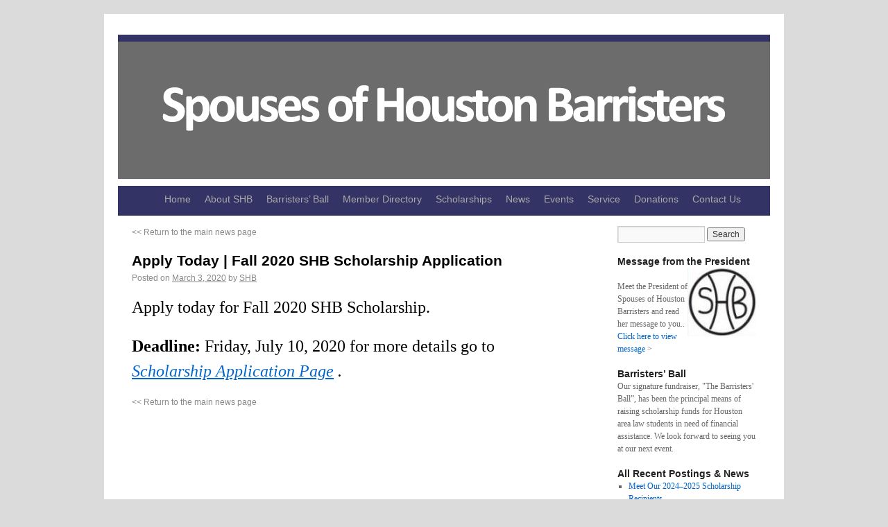

--- FILE ---
content_type: text/html; charset=UTF-8
request_url: https://www.shbinc.org/apply-today-fall-2020-shb-scholarship-application/
body_size: 6777
content:
<!DOCTYPE html>
<html lang="en-US">
<head>
<meta charset="UTF-8" />
<title>Apply Today | Fall 2020 SHB Scholarship Application | Spouses of Houston Barristers</title>
<link rel="profile" href="https://gmpg.org/xfn/11" />
<link rel="stylesheet" type="text/css" media="all" href="https://www.shbinc.org/wp-content/themes/shb/style.css" />
<link rel="pingback" href="https://www.shbinc.org/xmlrpc.php" />
<meta name='robots' content='max-image-preview:large' />
	<style>img:is([sizes="auto" i], [sizes^="auto," i]) { contain-intrinsic-size: 3000px 1500px }</style>
	<link rel="alternate" type="application/rss+xml" title="Spouses of Houston Barristers &raquo; Feed" href="https://www.shbinc.org/feed/" />
<link rel="alternate" type="application/rss+xml" title="Spouses of Houston Barristers &raquo; Comments Feed" href="https://www.shbinc.org/comments/feed/" />
<script type="text/javascript">
/* <![CDATA[ */
window._wpemojiSettings = {"baseUrl":"https:\/\/s.w.org\/images\/core\/emoji\/16.0.1\/72x72\/","ext":".png","svgUrl":"https:\/\/s.w.org\/images\/core\/emoji\/16.0.1\/svg\/","svgExt":".svg","source":{"concatemoji":"https:\/\/www.shbinc.org\/wp-includes\/js\/wp-emoji-release.min.js?ver=6.8.3"}};
/*! This file is auto-generated */
!function(s,n){var o,i,e;function c(e){try{var t={supportTests:e,timestamp:(new Date).valueOf()};sessionStorage.setItem(o,JSON.stringify(t))}catch(e){}}function p(e,t,n){e.clearRect(0,0,e.canvas.width,e.canvas.height),e.fillText(t,0,0);var t=new Uint32Array(e.getImageData(0,0,e.canvas.width,e.canvas.height).data),a=(e.clearRect(0,0,e.canvas.width,e.canvas.height),e.fillText(n,0,0),new Uint32Array(e.getImageData(0,0,e.canvas.width,e.canvas.height).data));return t.every(function(e,t){return e===a[t]})}function u(e,t){e.clearRect(0,0,e.canvas.width,e.canvas.height),e.fillText(t,0,0);for(var n=e.getImageData(16,16,1,1),a=0;a<n.data.length;a++)if(0!==n.data[a])return!1;return!0}function f(e,t,n,a){switch(t){case"flag":return n(e,"\ud83c\udff3\ufe0f\u200d\u26a7\ufe0f","\ud83c\udff3\ufe0f\u200b\u26a7\ufe0f")?!1:!n(e,"\ud83c\udde8\ud83c\uddf6","\ud83c\udde8\u200b\ud83c\uddf6")&&!n(e,"\ud83c\udff4\udb40\udc67\udb40\udc62\udb40\udc65\udb40\udc6e\udb40\udc67\udb40\udc7f","\ud83c\udff4\u200b\udb40\udc67\u200b\udb40\udc62\u200b\udb40\udc65\u200b\udb40\udc6e\u200b\udb40\udc67\u200b\udb40\udc7f");case"emoji":return!a(e,"\ud83e\udedf")}return!1}function g(e,t,n,a){var r="undefined"!=typeof WorkerGlobalScope&&self instanceof WorkerGlobalScope?new OffscreenCanvas(300,150):s.createElement("canvas"),o=r.getContext("2d",{willReadFrequently:!0}),i=(o.textBaseline="top",o.font="600 32px Arial",{});return e.forEach(function(e){i[e]=t(o,e,n,a)}),i}function t(e){var t=s.createElement("script");t.src=e,t.defer=!0,s.head.appendChild(t)}"undefined"!=typeof Promise&&(o="wpEmojiSettingsSupports",i=["flag","emoji"],n.supports={everything:!0,everythingExceptFlag:!0},e=new Promise(function(e){s.addEventListener("DOMContentLoaded",e,{once:!0})}),new Promise(function(t){var n=function(){try{var e=JSON.parse(sessionStorage.getItem(o));if("object"==typeof e&&"number"==typeof e.timestamp&&(new Date).valueOf()<e.timestamp+604800&&"object"==typeof e.supportTests)return e.supportTests}catch(e){}return null}();if(!n){if("undefined"!=typeof Worker&&"undefined"!=typeof OffscreenCanvas&&"undefined"!=typeof URL&&URL.createObjectURL&&"undefined"!=typeof Blob)try{var e="postMessage("+g.toString()+"("+[JSON.stringify(i),f.toString(),p.toString(),u.toString()].join(",")+"));",a=new Blob([e],{type:"text/javascript"}),r=new Worker(URL.createObjectURL(a),{name:"wpTestEmojiSupports"});return void(r.onmessage=function(e){c(n=e.data),r.terminate(),t(n)})}catch(e){}c(n=g(i,f,p,u))}t(n)}).then(function(e){for(var t in e)n.supports[t]=e[t],n.supports.everything=n.supports.everything&&n.supports[t],"flag"!==t&&(n.supports.everythingExceptFlag=n.supports.everythingExceptFlag&&n.supports[t]);n.supports.everythingExceptFlag=n.supports.everythingExceptFlag&&!n.supports.flag,n.DOMReady=!1,n.readyCallback=function(){n.DOMReady=!0}}).then(function(){return e}).then(function(){var e;n.supports.everything||(n.readyCallback(),(e=n.source||{}).concatemoji?t(e.concatemoji):e.wpemoji&&e.twemoji&&(t(e.twemoji),t(e.wpemoji)))}))}((window,document),window._wpemojiSettings);
/* ]]> */
</script>
<style id='wp-emoji-styles-inline-css' type='text/css'>

	img.wp-smiley, img.emoji {
		display: inline !important;
		border: none !important;
		box-shadow: none !important;
		height: 1em !important;
		width: 1em !important;
		margin: 0 0.07em !important;
		vertical-align: -0.1em !important;
		background: none !important;
		padding: 0 !important;
	}
</style>
<link rel='stylesheet' id='wp-block-library-css' href='https://www.shbinc.org/wp-includes/css/dist/block-library/style.min.css?ver=6.8.3' type='text/css' media='all' />
<style id='classic-theme-styles-inline-css' type='text/css'>
/*! This file is auto-generated */
.wp-block-button__link{color:#fff;background-color:#32373c;border-radius:9999px;box-shadow:none;text-decoration:none;padding:calc(.667em + 2px) calc(1.333em + 2px);font-size:1.125em}.wp-block-file__button{background:#32373c;color:#fff;text-decoration:none}
</style>
<style id='global-styles-inline-css' type='text/css'>
:root{--wp--preset--aspect-ratio--square: 1;--wp--preset--aspect-ratio--4-3: 4/3;--wp--preset--aspect-ratio--3-4: 3/4;--wp--preset--aspect-ratio--3-2: 3/2;--wp--preset--aspect-ratio--2-3: 2/3;--wp--preset--aspect-ratio--16-9: 16/9;--wp--preset--aspect-ratio--9-16: 9/16;--wp--preset--color--black: #000000;--wp--preset--color--cyan-bluish-gray: #abb8c3;--wp--preset--color--white: #ffffff;--wp--preset--color--pale-pink: #f78da7;--wp--preset--color--vivid-red: #cf2e2e;--wp--preset--color--luminous-vivid-orange: #ff6900;--wp--preset--color--luminous-vivid-amber: #fcb900;--wp--preset--color--light-green-cyan: #7bdcb5;--wp--preset--color--vivid-green-cyan: #00d084;--wp--preset--color--pale-cyan-blue: #8ed1fc;--wp--preset--color--vivid-cyan-blue: #0693e3;--wp--preset--color--vivid-purple: #9b51e0;--wp--preset--gradient--vivid-cyan-blue-to-vivid-purple: linear-gradient(135deg,rgba(6,147,227,1) 0%,rgb(155,81,224) 100%);--wp--preset--gradient--light-green-cyan-to-vivid-green-cyan: linear-gradient(135deg,rgb(122,220,180) 0%,rgb(0,208,130) 100%);--wp--preset--gradient--luminous-vivid-amber-to-luminous-vivid-orange: linear-gradient(135deg,rgba(252,185,0,1) 0%,rgba(255,105,0,1) 100%);--wp--preset--gradient--luminous-vivid-orange-to-vivid-red: linear-gradient(135deg,rgba(255,105,0,1) 0%,rgb(207,46,46) 100%);--wp--preset--gradient--very-light-gray-to-cyan-bluish-gray: linear-gradient(135deg,rgb(238,238,238) 0%,rgb(169,184,195) 100%);--wp--preset--gradient--cool-to-warm-spectrum: linear-gradient(135deg,rgb(74,234,220) 0%,rgb(151,120,209) 20%,rgb(207,42,186) 40%,rgb(238,44,130) 60%,rgb(251,105,98) 80%,rgb(254,248,76) 100%);--wp--preset--gradient--blush-light-purple: linear-gradient(135deg,rgb(255,206,236) 0%,rgb(152,150,240) 100%);--wp--preset--gradient--blush-bordeaux: linear-gradient(135deg,rgb(254,205,165) 0%,rgb(254,45,45) 50%,rgb(107,0,62) 100%);--wp--preset--gradient--luminous-dusk: linear-gradient(135deg,rgb(255,203,112) 0%,rgb(199,81,192) 50%,rgb(65,88,208) 100%);--wp--preset--gradient--pale-ocean: linear-gradient(135deg,rgb(255,245,203) 0%,rgb(182,227,212) 50%,rgb(51,167,181) 100%);--wp--preset--gradient--electric-grass: linear-gradient(135deg,rgb(202,248,128) 0%,rgb(113,206,126) 100%);--wp--preset--gradient--midnight: linear-gradient(135deg,rgb(2,3,129) 0%,rgb(40,116,252) 100%);--wp--preset--font-size--small: 13px;--wp--preset--font-size--medium: 20px;--wp--preset--font-size--large: 36px;--wp--preset--font-size--x-large: 42px;--wp--preset--spacing--20: 0.44rem;--wp--preset--spacing--30: 0.67rem;--wp--preset--spacing--40: 1rem;--wp--preset--spacing--50: 1.5rem;--wp--preset--spacing--60: 2.25rem;--wp--preset--spacing--70: 3.38rem;--wp--preset--spacing--80: 5.06rem;--wp--preset--shadow--natural: 6px 6px 9px rgba(0, 0, 0, 0.2);--wp--preset--shadow--deep: 12px 12px 50px rgba(0, 0, 0, 0.4);--wp--preset--shadow--sharp: 6px 6px 0px rgba(0, 0, 0, 0.2);--wp--preset--shadow--outlined: 6px 6px 0px -3px rgba(255, 255, 255, 1), 6px 6px rgba(0, 0, 0, 1);--wp--preset--shadow--crisp: 6px 6px 0px rgba(0, 0, 0, 1);}:where(.is-layout-flex){gap: 0.5em;}:where(.is-layout-grid){gap: 0.5em;}body .is-layout-flex{display: flex;}.is-layout-flex{flex-wrap: wrap;align-items: center;}.is-layout-flex > :is(*, div){margin: 0;}body .is-layout-grid{display: grid;}.is-layout-grid > :is(*, div){margin: 0;}:where(.wp-block-columns.is-layout-flex){gap: 2em;}:where(.wp-block-columns.is-layout-grid){gap: 2em;}:where(.wp-block-post-template.is-layout-flex){gap: 1.25em;}:where(.wp-block-post-template.is-layout-grid){gap: 1.25em;}.has-black-color{color: var(--wp--preset--color--black) !important;}.has-cyan-bluish-gray-color{color: var(--wp--preset--color--cyan-bluish-gray) !important;}.has-white-color{color: var(--wp--preset--color--white) !important;}.has-pale-pink-color{color: var(--wp--preset--color--pale-pink) !important;}.has-vivid-red-color{color: var(--wp--preset--color--vivid-red) !important;}.has-luminous-vivid-orange-color{color: var(--wp--preset--color--luminous-vivid-orange) !important;}.has-luminous-vivid-amber-color{color: var(--wp--preset--color--luminous-vivid-amber) !important;}.has-light-green-cyan-color{color: var(--wp--preset--color--light-green-cyan) !important;}.has-vivid-green-cyan-color{color: var(--wp--preset--color--vivid-green-cyan) !important;}.has-pale-cyan-blue-color{color: var(--wp--preset--color--pale-cyan-blue) !important;}.has-vivid-cyan-blue-color{color: var(--wp--preset--color--vivid-cyan-blue) !important;}.has-vivid-purple-color{color: var(--wp--preset--color--vivid-purple) !important;}.has-black-background-color{background-color: var(--wp--preset--color--black) !important;}.has-cyan-bluish-gray-background-color{background-color: var(--wp--preset--color--cyan-bluish-gray) !important;}.has-white-background-color{background-color: var(--wp--preset--color--white) !important;}.has-pale-pink-background-color{background-color: var(--wp--preset--color--pale-pink) !important;}.has-vivid-red-background-color{background-color: var(--wp--preset--color--vivid-red) !important;}.has-luminous-vivid-orange-background-color{background-color: var(--wp--preset--color--luminous-vivid-orange) !important;}.has-luminous-vivid-amber-background-color{background-color: var(--wp--preset--color--luminous-vivid-amber) !important;}.has-light-green-cyan-background-color{background-color: var(--wp--preset--color--light-green-cyan) !important;}.has-vivid-green-cyan-background-color{background-color: var(--wp--preset--color--vivid-green-cyan) !important;}.has-pale-cyan-blue-background-color{background-color: var(--wp--preset--color--pale-cyan-blue) !important;}.has-vivid-cyan-blue-background-color{background-color: var(--wp--preset--color--vivid-cyan-blue) !important;}.has-vivid-purple-background-color{background-color: var(--wp--preset--color--vivid-purple) !important;}.has-black-border-color{border-color: var(--wp--preset--color--black) !important;}.has-cyan-bluish-gray-border-color{border-color: var(--wp--preset--color--cyan-bluish-gray) !important;}.has-white-border-color{border-color: var(--wp--preset--color--white) !important;}.has-pale-pink-border-color{border-color: var(--wp--preset--color--pale-pink) !important;}.has-vivid-red-border-color{border-color: var(--wp--preset--color--vivid-red) !important;}.has-luminous-vivid-orange-border-color{border-color: var(--wp--preset--color--luminous-vivid-orange) !important;}.has-luminous-vivid-amber-border-color{border-color: var(--wp--preset--color--luminous-vivid-amber) !important;}.has-light-green-cyan-border-color{border-color: var(--wp--preset--color--light-green-cyan) !important;}.has-vivid-green-cyan-border-color{border-color: var(--wp--preset--color--vivid-green-cyan) !important;}.has-pale-cyan-blue-border-color{border-color: var(--wp--preset--color--pale-cyan-blue) !important;}.has-vivid-cyan-blue-border-color{border-color: var(--wp--preset--color--vivid-cyan-blue) !important;}.has-vivid-purple-border-color{border-color: var(--wp--preset--color--vivid-purple) !important;}.has-vivid-cyan-blue-to-vivid-purple-gradient-background{background: var(--wp--preset--gradient--vivid-cyan-blue-to-vivid-purple) !important;}.has-light-green-cyan-to-vivid-green-cyan-gradient-background{background: var(--wp--preset--gradient--light-green-cyan-to-vivid-green-cyan) !important;}.has-luminous-vivid-amber-to-luminous-vivid-orange-gradient-background{background: var(--wp--preset--gradient--luminous-vivid-amber-to-luminous-vivid-orange) !important;}.has-luminous-vivid-orange-to-vivid-red-gradient-background{background: var(--wp--preset--gradient--luminous-vivid-orange-to-vivid-red) !important;}.has-very-light-gray-to-cyan-bluish-gray-gradient-background{background: var(--wp--preset--gradient--very-light-gray-to-cyan-bluish-gray) !important;}.has-cool-to-warm-spectrum-gradient-background{background: var(--wp--preset--gradient--cool-to-warm-spectrum) !important;}.has-blush-light-purple-gradient-background{background: var(--wp--preset--gradient--blush-light-purple) !important;}.has-blush-bordeaux-gradient-background{background: var(--wp--preset--gradient--blush-bordeaux) !important;}.has-luminous-dusk-gradient-background{background: var(--wp--preset--gradient--luminous-dusk) !important;}.has-pale-ocean-gradient-background{background: var(--wp--preset--gradient--pale-ocean) !important;}.has-electric-grass-gradient-background{background: var(--wp--preset--gradient--electric-grass) !important;}.has-midnight-gradient-background{background: var(--wp--preset--gradient--midnight) !important;}.has-small-font-size{font-size: var(--wp--preset--font-size--small) !important;}.has-medium-font-size{font-size: var(--wp--preset--font-size--medium) !important;}.has-large-font-size{font-size: var(--wp--preset--font-size--large) !important;}.has-x-large-font-size{font-size: var(--wp--preset--font-size--x-large) !important;}
:where(.wp-block-post-template.is-layout-flex){gap: 1.25em;}:where(.wp-block-post-template.is-layout-grid){gap: 1.25em;}
:where(.wp-block-columns.is-layout-flex){gap: 2em;}:where(.wp-block-columns.is-layout-grid){gap: 2em;}
:root :where(.wp-block-pullquote){font-size: 1.5em;line-height: 1.6;}
</style>
<link rel='stylesheet' id='contact-form-7-css' href='https://www.shbinc.org/wp-content/plugins/contact-form-7/includes/css/styles.css?ver=6.1.4' type='text/css' media='all' />
<link rel="https://api.w.org/" href="https://www.shbinc.org/wp-json/" /><link rel="alternate" title="JSON" type="application/json" href="https://www.shbinc.org/wp-json/wp/v2/posts/1416" /><link rel="EditURI" type="application/rsd+xml" title="RSD" href="https://www.shbinc.org/xmlrpc.php?rsd" />
<meta name="generator" content="WordPress 6.8.3" />
<link rel="canonical" href="https://www.shbinc.org/apply-today-fall-2020-shb-scholarship-application/" />
<link rel='shortlink' href='https://www.shbinc.org/?p=1416' />
<link rel="alternate" title="oEmbed (JSON)" type="application/json+oembed" href="https://www.shbinc.org/wp-json/oembed/1.0/embed?url=https%3A%2F%2Fwww.shbinc.org%2Fapply-today-fall-2020-shb-scholarship-application%2F" />
<link rel="alternate" title="oEmbed (XML)" type="text/xml+oembed" href="https://www.shbinc.org/wp-json/oembed/1.0/embed?url=https%3A%2F%2Fwww.shbinc.org%2Fapply-today-fall-2020-shb-scholarship-application%2F&#038;format=xml" />
<style type="text/css" id="custom-background-css">
body.custom-background { background-color: #dbdbdb; }
</style>
	
</head>

<body class="wp-singular post-template-default single single-post postid-1416 single-format-standard custom-background wp-theme-shb">
<div id="wrapper" class="hfeed">
	<div id="header">
		<div id="masthead">
			<div id="branding" role="banner">
				
						<img src="https://www.shbinc.org/wp-content/uploads/2010/09/spouses-houston-barristers-solid-back.jpg" width="940" height="198" alt="" />
					
			</div><!-- #branding -->

			<div id="access" role="navigation">
			  
				<div class="skip-link screen-reader-text"><a href="#content" title="Skip to content">Skip to content</a></div>
				
				<div class="menu-header"><ul id="menu-main-menu" class="menu"><li id="menu-item-1248" class="menu-item menu-item-type-post_type menu-item-object-page menu-item-home menu-item-1248"><a href="https://www.shbinc.org/">Home</a></li>
<li id="menu-item-1249" class="menu-item menu-item-type-post_type menu-item-object-page menu-item-1249"><a href="https://www.shbinc.org/about/">About SHB</a></li>
<li id="menu-item-1509" class="menu-item menu-item-type-post_type menu-item-object-page menu-item-has-children menu-item-1509"><a href="https://www.shbinc.org/barristers-ball/">Barristers’ Ball</a>
<ul class="sub-menu">
	<li id="menu-item-1621" class="menu-item menu-item-type-post_type menu-item-object-page menu-item-1621"><a href="https://www.shbinc.org/barristers-ball/barristers-ball-2025/">Barristers’ Ball 2025</a></li>
	<li id="menu-item-1506" class="menu-item menu-item-type-post_type menu-item-object-page menu-item-1506"><a href="https://www.shbinc.org/barristers-ball/barristers-ball-2022/">Barristers’ Ball 2022</a></li>
	<li id="menu-item-1430" class="menu-item menu-item-type-post_type menu-item-object-page menu-item-1430"><a href="https://www.shbinc.org/barristers-ball/barristers-ball-2019/">Barristers’ Ball 2019</a></li>
	<li id="menu-item-1273" class="menu-item menu-item-type-post_type menu-item-object-post menu-item-1273"><a href="https://www.shbinc.org/barristers-ball-2017/">Barristers’ Ball 2017</a></li>
	<li id="menu-item-1269" class="menu-item menu-item-type-post_type menu-item-object-page menu-item-1269"><a href="https://www.shbinc.org/barristers-ball/barristers-ball-2015/">Barristers’ Ball 2015</a></li>
	<li id="menu-item-1267" class="menu-item menu-item-type-post_type menu-item-object-page menu-item-1267"><a href="https://www.shbinc.org/barristers-ball/barristers-ball-2013/">Barristers’ Ball 2013</a></li>
	<li id="menu-item-1270" class="menu-item menu-item-type-post_type menu-item-object-page menu-item-1270"><a href="https://www.shbinc.org/barristers-ball/barristers-ball-2009/">Barristers’ Ball 2011</a></li>
	<li id="menu-item-1268" class="menu-item menu-item-type-post_type menu-item-object-page menu-item-1268"><a href="https://www.shbinc.org/barristers-ball/barristers-ball-2009-2/">Barristers’ Ball 2009</a></li>
</ul>
</li>
<li id="menu-item-1250" class="menu-item menu-item-type-post_type menu-item-object-page menu-item-1250"><a href="https://www.shbinc.org/member-directory/">Member Directory</a></li>
<li id="menu-item-1274" class="menu-item menu-item-type-post_type menu-item-object-page menu-item-has-children menu-item-1274"><a href="https://www.shbinc.org/scholarship/">Scholarships</a>
<ul class="sub-menu">
	<li id="menu-item-1275" class="menu-item menu-item-type-post_type menu-item-object-page menu-item-1275"><a href="https://www.shbinc.org/scholarship/">Scholarship Overview</a></li>
	<li id="menu-item-1276" class="menu-item menu-item-type-post_type menu-item-object-page menu-item-1276"><a href="https://www.shbinc.org/scholarship/past-scholarship-recipients/">Past Recipients</a></li>
	<li id="menu-item-1251" class="menu-item menu-item-type-post_type menu-item-object-page menu-item-1251"><a href="https://www.shbinc.org/scholarship/scholarship-application/">Scholarship Application</a></li>
</ul>
</li>
<li id="menu-item-1252" class="ppr-rewrite menu-item menu-item-type-post_type menu-item-object-page menu-item-1252"><a href="https://www.shbinc.org/category/news/">News</a></li>
<li id="menu-item-1253" class="ppr-rewrite menu-item menu-item-type-post_type menu-item-object-page menu-item-1253"><a href="https://www.shbinc.org/category/events/">Events</a></li>
<li id="menu-item-1277" class="menu-item menu-item-type-post_type menu-item-object-page menu-item-1277"><a href="https://www.shbinc.org/serving-our-community/">Service</a></li>
<li id="menu-item-1254" class="menu-item menu-item-type-post_type menu-item-object-page menu-item-1254"><a href="https://www.shbinc.org/donations/">Donations</a></li>
<li id="menu-item-1255" class="menu-item menu-item-type-post_type menu-item-object-page menu-item-1255"><a href="https://www.shbinc.org/contact-us/">Contact Us</a></li>
</ul></div>
			</div><!-- #access -->
		</div><!-- #masthead -->
	</div><!-- #header -->
<br>
	<div id="main">


		<div id="container">
			<div id="content" role="main">



				<div id="nav-above" class="navigation">
					<div class="nav-previous">
<a href="https://www.shbinc.org/news/"><< Return to the main news page</a>
</div>
				</div><!-- #nav-above -->

				<div id="post-1416" class="post-1416 post type-post status-publish format-standard hentry category-news">
					<h1 class="entry-title">Apply Today | Fall 2020 SHB Scholarship Application</h1>

					<div class="entry-meta">
						<span class="meta-prep meta-prep-author">Posted on</span> <a href="https://www.shbinc.org/apply-today-fall-2020-shb-scholarship-application/" title="10:42 am" rel="bookmark"><span class="entry-date">March 3, 2020</span></a> <span class="meta-sep">by</span> <span class="author vcard"><a class="url fn n" href="https://www.shbinc.org/author/shb/" title="View all posts by SHB">SHB</a></span>
					</div><!-- .entry-meta -->

					<div class="entry-content">
						<div id="m_2115636013044621256text-block-1583175853482">
<h2>Apply today for Fall 2020 SHB Scholarship.</h2>
<h2><strong>Deadline:</strong> Friday, July 10, 2020 for more details go to <em><a href="https://www.shbinc.org/scholarship/scholarship-application/">Scholarship Application Page</a> .</em></h2>
</div>

						
					</div><!-- .entry-content -->



				
				</div><!-- #post-## -->

				<div id="nav-below" class="navigation">
					<div class="nav-previous">

<a href="https://www.shbinc.org/news/"><< Return to the main news page</a>
				</div><!-- #nav-below -->




			</div><!-- #content -->
		</div><!-- #container -->

</div>


		<div id="primary" class="widget-area" role="complementary">
			<ul class="xoxo">

<li id="search-2" class="widget-container widget_search"><form role="search" method="get" id="searchform" class="searchform" action="https://www.shbinc.org/">
				<div>
					<label class="screen-reader-text" for="s">Search for:</label>
					<input type="text" value="" name="s" id="s" />
					<input type="submit" id="searchsubmit" value="Search" />
				</div>
			</form></li><li id="text-3" class="widget-container widget_text"><h3 class="widget-title">Message from the President</h3>			<div class="textwidget"><img border="0" src="https://www.shbinc.org/wp-content/uploads/2015/04/shb-ball-logo.jpg" align="right"> <br>Meet the President of Spouses of Houston Barristers and read her message to you.</a>.<br>
<a href="https://www.shbinc.org/message-from-the-president/">Click here to view message</a> &gt;</div>
		</li><li id="text-4" class="widget-container widget_text"><h3 class="widget-title">Barristers&#8217; Ball</h3>			<div class="textwidget">Our signature fundraiser, "The Barristers' Ball”, has been the principal means of raising scholarship funds for Houston area law students in need of financial assistance.  We look forward to seeing you at our next event.</div>
		</li>
		<li id="recent-posts-2" class="widget-container widget_recent_entries">
		<h3 class="widget-title">All Recent Postings &#038; News</h3>
		<ul>
											<li>
					<a href="https://www.shbinc.org/meet-our-2024-2025-scholarship-recipients/">Meet Our 2024–2025 Scholarship Recipients</a>
									</li>
											<li>
					<a href="https://www.shbinc.org/spouses-of-houston-barristers-ball-2025-event-details/">2025 Spouses of Houston Barristers Ball &#8211; Event Details</a>
									</li>
											<li>
					<a href="https://www.shbinc.org/fall-2024-pathways-to-justice-scholarship/">Apply Today | Fall 2024 Pathways to Justice Scholarship</a>
									</li>
											<li>
					<a href="https://www.shbinc.org/2022-spouses-of-houston-barristers-ball/">2022 Spouses of Houston Barristers Ball</a>
									</li>
											<li>
					<a href="https://www.shbinc.org/shb-awards-10000-in-scholarships-fall-2021/">SHB Awards $10,000 in Scholarships – Fall 2021</a>
									</li>
					</ul>

		</li>			</ul>
		</div><!-- #primary .widget-area -->



	</div><!-- #main -->

<div id="footer" role="contentinfo">
		<div id="colophon">
<table align="center">
<tr><td>

			<div id="site-info">


<ul class="footerlinks">
<li class="page_item page-item-19"><a href="https://www.shbinc.org/">Home</a></li>
<li class="page_item page-item-2"><a href="https://www.shbinc.org/about/">About SHB</a></li>
<li class="page_item page-item-23"><a href="https://www.shbinc.org/member-directory/">Member Directory</a></li>
<li class="page_item page-item-977 page_item_has_children"><a href="https://www.shbinc.org/barristers-ball/">Barristers&#8217; Ball</a>
<ul class='children'>
	<li class="page_item page-item-1598"><a href="https://www.shbinc.org/barristers-ball/barristers-ball-2025/">Barristers’ Ball 2025</a></li>
	<li class="page_item page-item-1492"><a href="https://www.shbinc.org/barristers-ball/barristers-ball-2022/">Barristers&#8217; Ball 2022</a></li>
	<li class="page_item page-item-1425"><a href="https://www.shbinc.org/barristers-ball/barristers-ball-2019/">Barristers’ Ball 2019</a></li>
	<li class="page_item page-item-979"><a href="https://www.shbinc.org/barristers-ball/barristers-ball-2015/">Barristers&#8217; Ball 2015</a></li>
	<li class="page_item page-item-1003"><a href="https://www.shbinc.org/barristers-ball/barristers-ball-2013/">Barristers&#8217; Ball 2013</a></li>
	<li class="page_item page-item-781"><a href="https://www.shbinc.org/barristers-ball/barristers-ball-2009/">Barristers&#8217; Ball 2011</a></li>
	<li class="page_item page-item-998"><a href="https://www.shbinc.org/barristers-ball/barristers-ball-2009-2/">Barristers&#8217; Ball 2009</a></li>
</ul>
</li>
<li class="page_item page-item-155 page_item_has_children"><a href="https://www.shbinc.org/scholarship/">Scholarships</a>
<ul class='children'>
	<li class="page_item page-item-647"><a href="https://www.shbinc.org/scholarship/scholarship-overview/">Scholarship Overview</a></li>
	<li class="page_item page-item-481"><a href="https://www.shbinc.org/scholarship/past-scholarship-recipients/">Past Recipients</a></li>
	<li class="page_item page-item-391"><a href="https://www.shbinc.org/scholarship/scholarship-application/">Scholarship Application</a></li>
</ul>
</li>
<li class="page_item page-item-1175"><a href="https://www.shbinc.org/serving-our-community/">Service</a></li>
<li class="page_item page-item-13"><a href="https://www.shbinc.org/news/">News</a></li>
<li class="page_item page-item-9"><a href="https://www.shbinc.org/events-info/">Events</a></li>
<li class="page_item page-item-6"><a href="https://www.shbinc.org/donations/">Donations</a></li>
<li class="page_item page-item-4"><a href="https://www.shbinc.org/contact-us/">Contact Us</a></li>



			</div><!-- #site-info -->


<div id="site-info">
				<a href="https://www.shbinc.org/" title="Spouses of Houston Barristers" rel="home">&nbsp;&nbsp;|&nbsp;&nbsp;Copyright &copy; 2020  Spouses of Houston Barristers
				</a>
			</div>
<!-- #site-copyright -->

</td>
</tr>
</html>

		</div><!-- #colophon -->
	</div><!-- #footer -->

</div>




<!-- #wrapper -->

<script type="speculationrules">
{"prefetch":[{"source":"document","where":{"and":[{"href_matches":"\/*"},{"not":{"href_matches":["\/wp-*.php","\/wp-admin\/*","\/wp-content\/uploads\/*","\/wp-content\/*","\/wp-content\/plugins\/*","\/wp-content\/themes\/shb\/*","\/*\\?(.+)"]}},{"not":{"selector_matches":"a[rel~=\"nofollow\"]"}},{"not":{"selector_matches":".no-prefetch, .no-prefetch a"}}]},"eagerness":"conservative"}]}
</script>
<script type="text/javascript" src="https://www.shbinc.org/wp-includes/js/dist/hooks.min.js?ver=4d63a3d491d11ffd8ac6" id="wp-hooks-js"></script>
<script type="text/javascript" src="https://www.shbinc.org/wp-includes/js/dist/i18n.min.js?ver=5e580eb46a90c2b997e6" id="wp-i18n-js"></script>
<script type="text/javascript" id="wp-i18n-js-after">
/* <![CDATA[ */
wp.i18n.setLocaleData( { 'text direction\u0004ltr': [ 'ltr' ] } );
/* ]]> */
</script>
<script type="text/javascript" src="https://www.shbinc.org/wp-content/plugins/contact-form-7/includes/swv/js/index.js?ver=6.1.4" id="swv-js"></script>
<script type="text/javascript" id="contact-form-7-js-before">
/* <![CDATA[ */
var wpcf7 = {
    "api": {
        "root": "https:\/\/www.shbinc.org\/wp-json\/",
        "namespace": "contact-form-7\/v1"
    }
};
/* ]]> */
</script>
<script type="text/javascript" src="https://www.shbinc.org/wp-content/plugins/contact-form-7/includes/js/index.js?ver=6.1.4" id="contact-form-7-js"></script>

</body>
</html>

